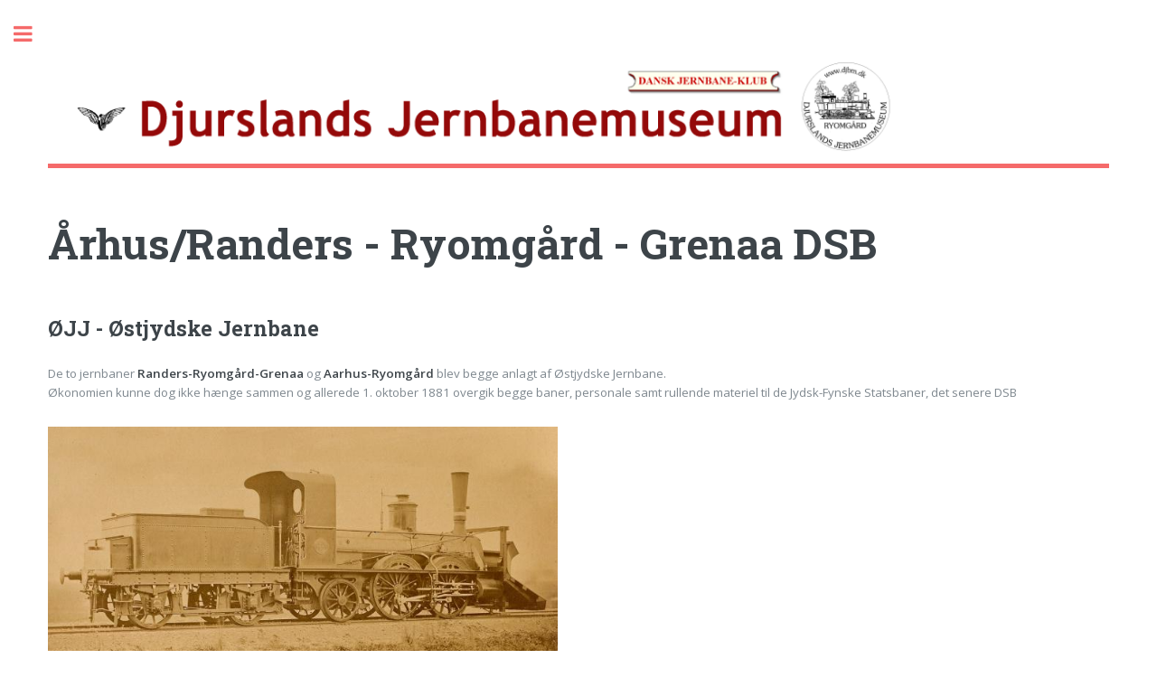

--- FILE ---
content_type: text/html; charset=UTF-8
request_url: https://djbm.dk/aktivside.php?fid=55
body_size: 4974
content:
<!DOCTYPE HTML>
 
   <html>
	<head>
		<title>DJBM - Århus/Randers - Ryomgård - Grenaa DSB</title>
		<meta charset="utf-8" />
		<meta name="viewport" content="width=device-width, initial-scale=1, user-scalable=no" />
		 <link rel="shortcut icon"  href="grafik/ikon.png">
		<link rel="stylesheet" href="assets/css/main.css" />
	</head>
	<body>

		<!-- Wrapper -->
			<div id="wrapper">

				<!-- Main -->
					<div id="main">
						<div class="inner">

							<!-- Header -->
								<header id="header"><img src="grafik/head2016.png" style="width:100%;max-width:960px;height:100%;" alt=""/>

								</header>

							<!-- Content -->
								<section>
									<header class="main">
										<h1>Århus/Randers - Ryomgård - Grenaa DSB</h1>
									</header>

									<style>
									img { max-width:90%;height:auto;}
									table {max-width:95%;}
									</style>

									<p>
									



									
									<h2>&Oslash;JJ - &Oslash;stjydske Jernbane</h2>
<p>De to jernbaner <strong>Randers-Ryomg&aring;rd-Grenaa</strong> og <strong>Aarhus-Ryomg&aring;rd</strong>&nbsp;blev begge anlagt af &Oslash;stjydske Jernbane.<br />&Oslash;konomien kunne dog ikke h&aelig;nge sammen og allerede 1. oktober 1881 overgik begge baner, personale samt rullende materiel til de Jydsk-Fynske Statsbaner, det senere DSB</p>
<p><img src="/billedlager/andet/270413-083433.jpg" alt="" width="564" height="301" /><br /><em>De f&oslash;rste lokomotiver p&aring; Djursland var af denne type. &Oslash;JJ lokomotiv nr. 5 fotograferet i 1877. <br />P&aring; fronten af maskinen er monteret en sneplov konstrueret af banens driftsbestyrer C.F. Beyer<br />Mask&iacute;nerne blev efter overtagelsen til JFJ litreret JFJ L114 og senere ved DSB L114</em></p>
<h3>Randers-Ryomg&aring;rd-Grenaa var 64,2 km lang og blev indviet 24. august 1876.</h3>
<p>Den udgik fra Randers station, hvorefter fulgte Str&oslash;mmen station, Volkm&oslash;lle billetsalgssted, Uggelhuse station, Floes billetsalgssted, Alling&aring;bro station, Auning station, Pindstrup station, Ryomg&aring;rd station, Kolind station, Hallendrup billetsalgssted, Trustrup station, &Aring;ls&oslash; billetsalgssted og Gren&aring; station med spor til havnen.</p>
<p>Den 22. maj 1971 indstilledes persontrafikken p&aring; str&aelig;kningen Randers-Ryomg&aring;rd, mens der opretholdtes godstrafik p&aring; samme str&aelig;kning frem til 1993.</p>
<p>Str&aelig;kningen Ryomg&aring;rd-Grenaa er i dag en del af Grenaabanen: &Aring;rhus-Ryomg&aring;rd-Grenaa.&nbsp;</p>
<p><img src="/billedlager/andet/270413-201628.jpg" alt="" width="564" height="362" /><br /><em>Det sidste persontog til Ryomg&aring;rd holder klar til afgang p&aring; Randers station, 22. maj 1971</em></p>
<h3>Aarhus-Ryomg&aring;rd er 40,2 km lang og blev indviet 1. december 1877.</h3>
<p>Den var oprindelig en sidebane til Randers-Ryomg&aring;rd-Grenaa men er i dag en del af Grenaabanen: &Aring;rhus-Ryomg&aring;rd-Grenaa.&nbsp;</p>
<p>De oprindelige stationer p&aring; str&aelig;kningen var &Aring;rhus &Oslash;stbaneg&aring;rd, og herefter fulgte Risskov holdeplads, Lystrup station, Hjortsh&oslash;j station, Sk&oslash;dstrup station, L&oslash;gten station, Hornslet station, M&oslash;rke station, Thorsager station og sluttelig Ryomg&aring;rd station.</p>
<p><img src="/billedlager/andet/260413-225052.jpg" alt="" width="564" height="320" /><br /><br /><em><img title="Ryom 1910" src="/lager/gal_130511174122/13052014582512.jpg" border="0" alt="" width="561" height="360" /><br /><em>Fotos fra ca. 1910 ? &nbsp;af Ryomg&aring;rd station - det oprindelige vandt&aring;rn blev erstattet af det nuv&aelig;rende i 1914.<br />I h&oslash;jre side af billedet ses 2&nbsp;mindre entrepen&oslash;r damplokomotiver, der blev brugt ved anl&aelig;g af banen Ryomgaard-Gjerrild</em></em></p>
<p><img src="/lager/gal_150117201504/150524204217-95.jpg" alt="" width="564" height="360" /><br />Foto ca. 1915. Foran godstoget ses DSB Damplokomotiv J 4 bygget 1886. Arkiv DJBM&nbsp;</p>
<p>Litteratur bl.a. <em>:<br /></em>"1876: &Oslash;st-Jydske Jernbaner &aring;bner"&nbsp; v/Asger Christiansen,&nbsp;Jernbanehistorisk &aring;rbog '01. Forlaget Banen, Sm&oslash;rum</p>
<p>&nbsp;</p>.
                                    
                                       
                                    
                         
                                    
                                    </p>

									<hr class="major" />

<i class="fa fa-arrow-circle-o-up  fa-2x" aria-hidden="true"><a href="#top" style="font-family: 'Roboto Slab', serif;"> TOP</a></i>


								</section>

						</div>
					</div>

				<!-- Sidebar -->

					<div id="sidebar"  style="background-color:#B00;color:#fff;">
						<div class="inner">

							<!-- Search -->
								<section id="search" class="alt"  style="background-color:#b00;color:#fff;">
                    
        <form method="post" action="sogeside.php">
<input type="text" name="query" id="query" style="color:#000;" placeholder="Søg på museets sider">

    <input type="submit" style="display:none"/>
  </form>                              
                                    
                                    
                                    
                                    
                                    
								</section>
                                
                                
                                
                                
							<!-- Menu -->
								<nav id="menu" >
								<!-- 	<header class="major" >
										<h2  style="color:#fff;">Menu</h2>
									</header> -->
                                  <p><a style="text-decoration:none;" href="aktivside.php?fid=37"><img src="grafik/gb.png" width="24" height="16" alt=""/></a>&nbsp;&nbsp;&nbsp;&nbsp;&nbsp;<a style="text-decoration:none;" href="aktivside.php?fid=38"><img src="grafik/de.png" width="24" height="16" alt=""/></a>&nbsp;&nbsp;&nbsp;&nbsp;&nbsp;<a style="text-decoration:none;" href="aktivside.php?fid=119"><img src="grafik/nl.png" width="24" height="16" alt=""/></a>
&nbsp;&nbsp;&nbsp;&nbsp;&nbsp;<a style="text-decoration:none;" href="aktivside.php?fid=132"><img src="grafik/fr.png" width="24" height="16" alt=""/></a>
                                  
                                  </p>
<ul  style="background-color:#B00;color:#fff;">
  <li><a href="index.php">Forsiden</a></li>

<li><span class="opener"><a href="#" style="color:#fff;">Info</a></span><ul><li style="color:#ff0;padding:5px;border-style:solid;border-width:thin;border-color:#fff;background-color:#900;"><a style="color:#ff0;" href="aktivside.php?fid=50">Åbningstider og Billetpriser</a><ul></ul></li><li style="color:#ff0;padding:5px;border-style:solid;border-width:thin;border-color:#fff;background-color:#900;"><a style="color:#ff0;" href="aktivside.php?fid=126">Kontakt</a><ul></ul></li><li style="color:#ff0;padding:5px;border-style:solid;border-width:thin;border-color:#fff;background-color:#900;"><a style="color:#ff0;" href="aktivside.php?fid=51">Sådan kommer du til museet</a><ul></ul></li><li style="color:#ff0;padding:5px;border-style:solid;border-width:thin;border-color:#fff;background-color:#900;"><a style="color:#ff0;" href="aktivside.php?fid=52">Museumskiosken</a><ul></ul></li><li style="color:#ff0;padding:5px;border-style:solid;border-width:thin;border-color:#fff;background-color:#900;"><a style="color:#ff0;" href="aktivside.php?fid=37">English</a><ul></ul></li><li style="color:#ff0;padding:5px;border-style:solid;border-width:thin;border-color:#fff;background-color:#900;"><a style="color:#ff0;" href="aktivside.php?fid=38">Deutsch</a><ul></ul></li><li style="color:#ff0;padding:5px;border-style:solid;border-width:thin;border-color:#fff;background-color:#900;"><a style="color:#ff0;" href="aktivside.php?fid=119">Nederlands</a><ul></ul></li><li style="color:#ff0;padding:5px;border-style:solid;border-width:thin;border-color:#fff;background-color:#900;"><a style="color:#ff0;" href="aktivside.php?fid=132">Français</a><ul></ul></li><li style="color:#ff0;padding:5px;border-style:solid;border-width:thin;border-color:#fff;background-color:#900;"><a style="color:#ff0;" href="aktivside.php?fid=125">Links og samarbejdspartnere</a><ul></ul></li></ul></li>	
    
    
  <li> <span class="opener"><a href="#" style="color:#fff;">Nyheder</a></span> 
  <ul>
  <li style="color:#ff0;padding:5px;border-style:solid;border-width:thin;border-color:#fff;background-color:#900;"><a href="testaktivside.php?fid=1" style="color:#ff0;" >Aktuelt</a> </li>
   <li style="color:#ff0;padding:5px;border-style:solid;border-width:thin;border-color:#fff;background-color:#900;"><a href="testaktivside.php?fid=2" style="color:#ff0;">Nyhedsarkiv</a> </li>
  </ul>
  </li>
 
    
     
<li><span class="opener"><a href="#" style="color:#fff;">Om Museet</a></span><ul><li style="color:#ff0;padding:5px;border-style:solid;border-width:thin;border-color:#fff;background-color:#900;"><a style="color:#ff0;" href="aktivside.php?fid=54">Djurslands Jernbanemuseums historie</a><ul></ul></li><li style="color:#ff0;padding:5px;border-style:solid;border-width:thin;border-color:#fff;background-color:#900;"><a style="color:#ff0;" href="aktivside.php?fid=59">Aktivt medlem</a><ul></ul></li><li style="color:#ff0;padding:5px;border-style:solid;border-width:thin;border-color:#fff;background-color:#900;"><a style="color:#ff0;" href="aktivside.php?fid=65">Driftsudvalget</a><ul></ul></li><li style="color:#ff0;padding:5px;border-style:solid;border-width:thin;border-color:#fff;background-color:#900;"><a style="color:#ff0;" href="aktivside.php?fid=66">Regulativ</a><ul></ul></li><li style="color:#ff0;padding:5px;border-style:solid;border-width:thin;border-color:#fff;background-color:#900;"><a style="color:#ff0;" href="aktivside.php?fid=131">Økonomiske bidragydere</a><ul></ul></li><li style="color:#ff0;padding:5px;border-style:solid;border-width:thin;border-color:#fff;background-color:#900;"><a style="color:#ff0;" href="aktivside.php?fid=60">Stå af i Ryomgaard</a><ul></ul></li><li style="color:#ff0;padding:5px;border-style:solid;border-width:thin;border-color:#fff;background-color:#900;"><span >Vedligeholdelse:</span><ul><li style="margin-left:10px;"><a style="color:#fff;" href="aktivside.php?fid=43">Udvendig renovering af bygning, Real Dania</a><ul></ul></li><li style="margin-left:10px;"><a style="color:#fff;" href="aktivside.php?fid=45">Udskiftning af tagbelægning og tagrender</a><ul></ul></li></ul></li></ul></li>   
       

<li><span class="opener"><a href="#" style="color:#fff;">Udstillingen og materiel</a></span><ul><li style="color:#ff0;padding:5px;border-style:solid;border-width:thin;border-color:#fff;background-color:#900;"><span >Museumslokalerne-bygninger:</span><ul><li style="margin-left:10px;"><a style="color:#fff;" href="aktivside.php?fid=139">Remisebygningens historie</a><ul></ul></li><li style="margin-left:10px;"><a style="color:#fff;" href="aktivside.php?fid=105">Remisen i dag</a><ul></ul></li><li style="margin-left:10px;"><a style="color:#fff;" href="aktivside.php?fid=103">Udstillingslokalet</a><ul></ul></li><li style="margin-left:10px;"><a style="color:#fff;" href="aktivside.php?fid=106">Stationskontoret</a><ul></ul></li><li style="margin-left:10px;"><a style="color:#fff;" href="aktivside.php?fid=113">Signalhuset</a><ul></ul></li></ul></li><li style="color:#ff0;padding:5px;border-style:solid;border-width:thin;border-color:#fff;background-color:#900;"><span >Modeller og modelbaner:</span><ul><li style="margin-left:10px;"><a style="color:#fff;" href="aktivside.php?fid=15">Modelbane spor O</a><ul></ul></li><li style="margin-left:10px;"><a style="color:#fff;" href="aktivside.php?fid=17">DSB Centralværksted i Aarhus</a><ul></ul></li><li style="margin-left:10px;"><a style="color:#fff;" href="aktivside.php?fid=16">Modelbane spor HO</a><ul></ul></li></ul></li><li style="color:#ff0;padding:5px;border-style:solid;border-width:thin;border-color:#fff;background-color:#900;"><span >Museets område:</span><ul><li style="margin-left:10px;"><a style="color:#fff;" href="aktivside.php?fid=44">Drejeskiven</a><ul></ul></li><li style="margin-left:10px;"><a style="color:#fff;" href="aktivside.php?fid=32">Udskiftning af drejeskive</a><ul></ul></li><li style="margin-left:10px;"><a style="color:#fff;" href="aktivside.php?fid=144">Læssehal</a><ul></ul></li></ul></li><li style="color:#ff0;padding:5px;border-style:solid;border-width:thin;border-color:#fff;background-color:#900;"><span >Rullende materiel:</span><ul><li style="margin-left:10px;"><a style="color:#fff;" href="aktivside.php?fid=19">Damplokomotiv VNTJ 9 </a><ul></ul></li><li style="margin-left:10px;"><a style="color:#fff;" href="aktivside.php?fid=18">Lokomotiv Skagensbanens M 4 - Frichs</a><ul></ul></li><li style="margin-left:10px;"><a style="color:#fff;" href="aktivside.php?fid=20">DSB Ardelt-traktor nr. 135</a><ul></ul></li><li style="margin-left:10px;"><a style="color:#fff;" href="aktivside.php?fid=25">DSB Trolje 67</a><ul></ul></li><li style="margin-left:10px;"><a style="color:#fff;" href="aktivside.php?fid=28">Godsvogn Albani</a><ul></ul></li><li style="margin-left:10px;"><a style="color:#fff;" href="aktivside.php?fid=29">Tankvogn D.D.S.F</a><ul></ul></li><li style="margin-left:10px;"><a style="color:#fff;" href="aktivside.php?fid=120">Tankvogn Aarhus Oliefabrik A/S</a><ul></ul></li><li style="margin-left:10px;"><a style="color:#fff;" href="aktivside.php?fid=27">DSB-Hjælpevogn nr.6</a><ul></ul></li><li style="margin-left:10px;"><a style="color:#fff;" href="aktivside.php?fid=24">Sneplov -  RHJ</a><ul></ul></li><li style="margin-left:10px;"><a style="color:#fff;" href="aktivside.php?fid=30">Lukket godsvogn Gs</a><ul></ul></li><li style="margin-left:10px;"><a style="color:#fff;" href="aktivside.php?fid=133">Postvogn DO 5604</a><ul></ul></li><li style="margin-left:10px;"><a style="color:#fff;" href="aktivside.php?fid=140">Beholdervogn FAF D   ex. DSB Ucs 910 6 002</a><ul></ul></li><li style="margin-left:10px;"><a style="color:#fff;" href="aktivside.php?fid=143">Albani ølvogn SFJ ZB 509255</a><ul></ul></li><li style="margin-left:10px;"><a style="color:#fff;" href="aktivside.php?fid=146">Perrontraktor Maskinf. Hillerød</a><ul></ul></li><li style="margin-left:10px;"><a style="color:#fff;" href="aktivside.php?fid=23">Skinneknallert</a><ul></ul></li><li style="margin-left:10px;"><a style="color:#fff;" href="aktivside.php?fid=22">Motordræsine</a><ul></ul></li><li style="margin-left:10px;"><a style="color:#fff;" href="aktivside.php?fid=21">Skinnebil</a><ul></ul></li></ul></li></ul></li>   


<li><span class="opener"><a href="#" style="color:#fff;">Jernbanerne</a></span><ul><li style="color:#ff0;padding:5px;border-style:solid;border-width:thin;border-color:#fff;background-color:#900;"><span >Banestrækninger:</span><ul><li style="margin-left:10px;"><a style="color:#fff;" href="aktivside.php?fid=55">Århus/Randers - Ryomgård - Grenaa DSB</a><ul></ul></li><li style="margin-left:10px;"><a style="color:#fff;" href="aktivside.php?fid=57">Ryomgård-Gjerrild - Grenaa RGGJ</a><ul></ul></li><li style="margin-left:10px;"><a style="color:#fff;" href="aktivside.php?fid=58">Ebeltoft - Trustrup jernbane ETJ</a><ul></ul></li><li style="margin-left:10px;"><a style="color:#fff;" href="aktivside.php?fid=108">Tyskerbanen til Gjerrild strand</a><ul></ul></li><li style="margin-left:10px;"><a style="color:#fff;" href="aktivside.php?fid=109">Gravlev - Tirstrup Lufthavn</a><ul></ul></li></ul></li><li style="color:#ff0;padding:5px;border-style:solid;border-width:thin;border-color:#fff;background-color:#900;"><span >Stationer & trinbrætter:</span><ul><li style="margin-left:10px;"><a style="color:#fff;" href="aktivside.php?fid=104"> Stationsoversigt</a><ul></ul></li><li style="margin-left:10px;"><a style="color:#fff;" href="aktivside.php?fid=118">Aarhus Ø</a><ul></ul></li><li style="margin-left:10px;"><a style="color:#fff;" href="aktivside.php?fid=117">Dagstrup</a><ul></ul></li><li style="margin-left:10px;"><a style="color:#fff;" href="aktivside.php?fid=123">Ryomgård</a><ul></ul></li><li style="margin-left:10px;"><a style="color:#fff;" href="aktivside.php?fid=116">Koed</a><ul></ul></li><li style="margin-left:10px;"><a style="color:#fff;" href="aktivside.php?fid=115">Nødager</a><ul></ul></li><li style="margin-left:10px;"><a style="color:#fff;" href="aktivside.php?fid=81">Hallendrup</a><ul></ul></li><li style="margin-left:10px;"><a style="color:#fff;" href="aktivside.php?fid=87">Homå</a><ul></ul></li><li style="margin-left:10px;"><a style="color:#fff;" href="aktivside.php?fid=114">Ålsø</a><ul></ul></li><li style="margin-left:10px;"><a style="color:#fff;" href="aktivside.php?fid=102">Strømmen</a><ul></ul></li><li style="margin-left:10px;"><a style="color:#fff;" href="aktivside.php?fid=138">Auning</a><ul></ul></li></ul></li><li style="color:#ff0;padding:5px;border-style:solid;border-width:thin;border-color:#fff;background-color:#900;"><a style="color:#ff0;" href="aktivside.php?fid=56">Banestier på Djursland</a><ul></ul></li><li style="color:#ff0;padding:5px;border-style:solid;border-width:thin;border-color:#fff;background-color:#900;"><span >Fortællinger & Erindringer:</span><ul><li style="margin-left:10px;"><a style="color:#fff;" href="aktivside.php?fid=49">Barndom ved Ryomgård station i 1940erne og 50erne</a><ul></ul></li><li style="margin-left:10px;"><a style="color:#fff;" href="aktivside.php?fid=48">Bodil Engels erindringer fra Allingåbro station 1942-46</a><ul></ul></li><li style="margin-left:10px;"><a style="color:#fff;" href="aktivside.php?fid=107">Erindringer fra Hallendrup billetsalgssted</a><ul></ul></li><li style="margin-left:10px;"><a style="color:#fff;" href="aktivside.php?fid=64">Tidl. baneformand Knud Risagers erindringer</a><ul></ul></li></ul></li></ul></li>   


<li><span class="opener"><a href=#>Billedgallerier</a></span><ul><li style="color:#ff0;padding:5px;border-style:solid;border-width:thin;border-color:#fff;background-color:#900;"><a  style="color:#ff0;" href="fotoside.php?mappe=gal_220201195740">Perrontraktor restaurering 2021-2026</a></li><li style="color:#ff0;padding:5px;border-style:solid;border-width:thin;border-color:#fff;background-color:#900;"><a  style="color:#ff0;" href="fotoside.php?mappe=gal_170509181723">Postvogn DO 5604 restaurering 2022-2026</a></li><li style="color:#ff0;padding:5px;border-style:solid;border-width:thin;border-color:#fff;background-color:#900;"><a  style="color:#ff0;" href="fotoside.php?mappe=gal_210928185517">Aarhus Oliefabrik tankvogn restaurering 2020-2026</a></li><li style="color:#ff0;padding:5px;border-style:solid;border-width:thin;border-color:#fff;background-color:#900;"><a  style="color:#ff0;" href="fotoside.php?mappe=gal_260106182546">Nyt sidespor på museet 2023-2024</a></li><li style="color:#ff0;padding:5px;border-style:solid;border-width:thin;border-color:#fff;background-color:#900;"><a  style="color:#ff0;" href="fotoside.php?mappe=gal_160520215558">Udflugt DJK 2016 - Letbanen Aarhus -Lystrup</a></li><li style="color:#ff0;padding:5px;border-style:solid;border-width:thin;border-color:#fff;background-color:#900;"><a  style="color:#ff0;" href="fotoside.php?mappe=gal_131204194918">DSB Museumstog Juletog 1.dec. 2013</a></li><li style="color:#ff0;padding:5px;border-style:solid;border-width:thin;border-color:#fff;background-color:#900;"><a  style="color:#ff0;" href="fotoside.php?mappe=gal_140421180426">Øvelse Brand og Redning Djursland - 9. april 2014</a></li><li style="color:#ff0;padding:5px;border-style:solid;border-width:thin;border-color:#fff;background-color:#900;"><a  style="color:#ff0;" href="fotoside.php?mappe=gal_130803190145">DSB Museumstog Besøg 2013</a></li><li style="color:#ff0;padding:5px;border-style:solid;border-width:thin;border-color:#fff;background-color:#900;"><a  style="color:#ff0;" href="fotoside.php?mappe=gal_130810193028">DSB Museumstog Aarhus-Ryomgård august 2013</a></li><li style="color:#ff0;padding:5px;border-style:solid;border-width:thin;border-color:#fff;background-color:#900;"><a  style="color:#ff0;" href="fotoside.php?mappe=gal_130428101746">DSB Museumstog Juletog december 2012</a></li><li style="color:#ff0;padding:5px;border-style:solid;border-width:thin;border-color:#fff;background-color:#900;"><a  style="color:#ff0;" href="fotoside.php?mappe=gal_130428052723">DSB Museumstog Besøg juli 2012</a></li><li style="color:#ff0;padding:5px;border-style:solid;border-width:thin;border-color:#fff;background-color:#900;"><a  style="color:#ff0;" href="fotoside.php?mappe=gal_130521094205">Renovering af Grenaabanen 2004-05</a></li><li style="color:#ff0;padding:5px;border-style:solid;border-width:thin;border-color:#fff;background-color:#900;"><a  style="color:#ff0;" href="fotoside.php?mappe=gal_130521090236">Skinnelægning på museet 2004</a></li></ul></li>	


<li> <a href="film.php">Film</a></li>
  
  <li style="background-color:#DC5708;"><a style="color:#fff; padding-left:20px;"href="brugeromraade/nyind.php"> Medlemsområde</a></li>
  <li style="background-color:#fff;color:#900;"><a style="color:#900; padding-left:20px;"href="http://www.jernbaneklub.dk/"  target="_blank"> Dansk Jernbane-Klub</a></li>
  <li style="background-color:#2178AF;"><a style="color:#fff; padding-left:20px;"href="http://www.ryomgaard.dk/" target="_blank">Ryomgård Distriksråd</a></li>
             
    
    
</ul>                               
                                    

								</nav>
							<!-- Section -->
                            
 							<!-- Section -->
								<section>
									<header class="major">
										<h2 style="color:#fff;">Kontaktoplysninger</h2>
									</header>
									<p>Du er velkommen til at kontakte os</p>
									<ul class="contact">
 										<li class="fa-home">Djurslands Jernbanemuseum<br>Museumsvej 2 <br>8550 Ryomgård</li>                                                                   
										<li class="fa-envelope-o"><a href="#">remisen@djbm.dk</a></li>
										<li class="fa-phone">23 42 57 43 - 61 67 03 82<br />
										(private mobilnumre)</li>
										<!--<li class="fa-mobile">23 42 57 43 udenfor åbningstiden<br> (privat mobil)</li> -->                                        
 										<li class="fa-map-o">GPS: <br>Breddegrad: 56.380295<br>Længdegrad: 10.495088</li>   
									</ul>
								</section>                           
                            
                            
								<section>
									<header class="major">
										<h2 style="color:#fff;">Hurtige genveje</h2>
									</header>
									<div class="mini-posts">
                                    <!--
                                    <h3 style="color:#fff;">Forsidenyt</h3>
										<article>
											<a href="aktivside.php?fid=63" class="image"><img src="images/7.jpg" alt="" /></a>
											<p>Her kan du gå direkte til seneste nyheder fra hjemmesidens forside.</p>
										</article> -->
                                    <h3 style="color:#fff;">Museets historie</h3>    
										<article>
											<a href="aktivside.php?fid=54" class="image"><img src="images/13.jpg" alt="" /></a>
											<p>Her kan du læse historien om Djurslands Jernbanemuseum, fra etableringen i 1981 frem til i dag.</p>
										</article>
                                    <h3 style="color:#fff;">Bliv aktiv medlem</h3> 
										<article>
											<a href="aktivside.php?fid=59" class="image"><img src="images/aktiv-1.jpg" alt="" /></a>
											<p>Vi mangler altid frivillige til vore mange aktiviteter.</p>
										</article>
									</div>

								</section>



							<!-- Footer -->
								<footer id="footer">
                                <p class="fa fa-arrow-circle-o-up fa-2x" style="color:#fff;" aria-hidden="true"><a href="#top" style="color:#fff;font-family: 'Roboto Slab', serif;"> TOP</a></p>
									
								</footer>

						</div>
					</div>

			</div>

		<!-- Scripts -->
			<script src="assets/js/jquery.min.js"></script>
			<script src="assets/js/skel.min.js"></script>
			<script src="assets/js/util.js"></script>
			<!--[if lte IE 8]><script src="assets/js/ie/respond.min.js"></script><![endif]-->
			<script src="assets/js/main.js"></script>

	</body>
</html>